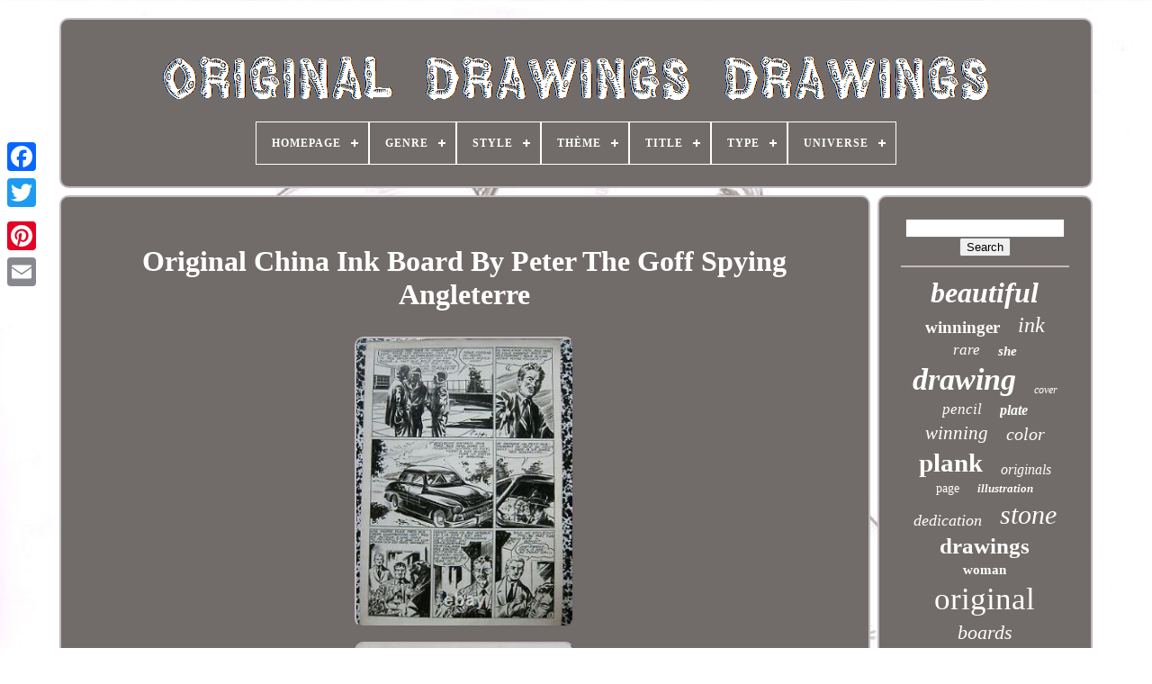

--- FILE ---
content_type: text/html
request_url: https://planchesdessinsoriginaux.net/en/original-china-ink-board-by-peter-the-goff-spying-angleterre.html
body_size: 5338
content:
 <!doctype  html>
	   


	
 

<!--\\\\\\\\\\\\\\\\\\\\\\\\\\\\\\\\\\\\\\\\\\\\\\\\\\\\\\\\\\\\\\\\\\\\\\\\\\\\\\\\\\\\\\\\\\\\\\\\\\\\\\\\\\\\\\\\\\\\\\-->
<html> 	
 


 <head>

	


		  	
<title>  	Original China Ink Board By Peter The Goff Spying Angleterre  
</title>     
	
 

	<link  type="image/png"	rel="icon"  href="https://planchesdessinsoriginaux.net/favicon.png">
 
  
	 
 <meta  content="text/html; charset=UTF-8" http-equiv="content-type">

	  

<meta   name="viewport" content="width=device-width, initial-scale=1">  	   
	
	 
  
<!--\\\\\\\\\\\\\\\\\\\\\\\\\\\\\\\\\\\\\\\\\\\\\\\\\\\\\\\\\\\\\\\\\\\\\\\\\\\\\\\\\\\\\\\\\\\\\\\\\\\\\\\\\\\\\\\\\\\\\\-->
<link  type="text/css"	href="https://planchesdessinsoriginaux.net/kude.css" rel="stylesheet">
 
 

	<link type="text/css" rel="stylesheet"  href="https://planchesdessinsoriginaux.net/cijubynov.css"> 
	 

	
<script type="text/javascript" src="https://code.jquery.com/jquery-latest.min.js">    	</script>		 
	
	  	

<script  type="text/javascript" src="https://planchesdessinsoriginaux.net/zaveluze.js">
</script>	
	
<script  src="https://planchesdessinsoriginaux.net/vohumame.js" type="text/javascript"> 
		    </script> 	
 
		 <script async  type="text/javascript"	src="https://planchesdessinsoriginaux.net/ciritule.js">
 
  </script>	  
		 	 

<script type="text/javascript" async  src="https://planchesdessinsoriginaux.net/rufyq.js">	</script>	
	
	 
<!--\\\\\\\\\\\\\\\\\\\\\\\\\\\\\\\\\\\\\\\\\\\\\\\\\\\\\\\\\\\\\\\\\\\\\\\\\\\\\\\\\\\\\\\\\\\\\\\\\\\\\\\\\\\\\\\\\\\\\\-->
<script type="text/javascript"> 	

var a2a_config = a2a_config || {};a2a_config.no_3p = 1;</script>
	


	
	
 <script	type="text/javascript"> 	
	
	window.onload = function ()
	{
		muvydabomy('tozyk', 'Search', 'https://planchesdessinsoriginaux.net/en/hofo.php');
		seji("zicaqenip.php","muacw", "Original China Ink Board By Peter The Goff Spying Angleterre");
		
		
	}
	

	
	
</script>

  
	  </head>	


	
  	

 
<body data-id="154408209081">
	 



	  
<div   class="a2a_kit a2a_kit_size_32 a2a_floating_style a2a_vertical_style"  style="left:0px; top:150px;"> 
		 	 <a class="a2a_button_facebook">	   	
</a>
  		
		
<a  class="a2a_button_twitter">
	
</a>

		  
<!--\\\\\\\\\\\\\\\\\\\\\\\\\\\\\\\\\\\\\\\\\\\\\\\\\\\\\\\\\\\\\\\\\\\\\\\\\\\\\\\\\\\\\\\\\\\\\\\\\\\\\\\\\\\\\\\\\\\\\\
      a
\\\\\\\\\\\\\\\\\\\\\\\\\\\\\\\\\\\\\\\\\\\\\\\\\\\\\\\\\\\\\\\\\\\\\\\\\\\\\\\\\\\\\\\\\\\\\\\\\\\\\\\\\\\\\\\\\\\\\\-->
<a class="a2a_button_google_plus">  
</a>	
	 	
		<a class="a2a_button_pinterest"> </a> 
	  
		  <a class="a2a_button_email">	</a> 	 

	
 
 
</div>




	 <div id="mebuxy">
	 
  	 
		

 
<!--\\\\\\\\\\\\\\\\\\\\\\\\\\\\\\\\\\\\\\\\\\\\\\\\\\\\\\\\\\\\\\\\\\\\\\\\\\\\\\\\\\\\\\\\\\\\\\\\\\\\\\\\\\\\\\\\\\\\\\

      div

\\\\\\\\\\\\\\\\\\\\\\\\\\\\\\\\\\\\\\\\\\\\\\\\\\\\\\\\\\\\\\\\\\\\\\\\\\\\\\\\\\\\\\\\\\\\\\\\\\\\\\\\\\\\\\\\\\\\\\-->
<div   id="forupa">  

	 	   
			
	

	<a   href="https://planchesdessinsoriginaux.net/en/">	
 
	
<!--\\\\\\\\\\\\\\\\\\\\\\\\\\\\\\\\\\\\\\\\\\\\\\\\\\\\\\\\\\\\\\\\\\\\\\\\\\\\\\\\\\\\\\\\\\\\\\\\\\\\\\\\\\\\\\\\\\\\\\-->
<img src="https://planchesdessinsoriginaux.net/en/planches-dessins-originaux.gif" alt="Original Drawings Drawings">


</a>  

			
<div id='gehe' class='align-center'>
<ul>
<li class='has-sub'><a href='https://planchesdessinsoriginaux.net/en/'><span>Homepage</span></a>
<ul>
	<li><a href='https://planchesdessinsoriginaux.net/en/all-items-original-drawings-drawings.html'><span>All items</span></a></li>
	<li><a href='https://planchesdessinsoriginaux.net/en/latest-items-original-drawings-drawings.html'><span>Latest items</span></a></li>
	<li><a href='https://planchesdessinsoriginaux.net/en/top-items-original-drawings-drawings.html'><span>Top items</span></a></li>
	<li><a href='https://planchesdessinsoriginaux.net/en/latest-videos-original-drawings-drawings.html'><span>Latest videos</span></a></li>
</ul>
</li>

<li class='has-sub'><a href='https://planchesdessinsoriginaux.net/en/genre/'><span>Genre</span></a>
<ul>
	<li><a href='https://planchesdessinsoriginaux.net/en/genre/academique.html'><span>Académique (4)</span></a></li>
	<li><a href='https://planchesdessinsoriginaux.net/en/genre/academisme.html'><span>Académisme (14)</span></a></li>
	<li><a href='https://planchesdessinsoriginaux.net/en/genre/art-deco.html'><span>Art Déco (52)</span></a></li>
	<li><a href='https://planchesdessinsoriginaux.net/en/genre/art-nouveau.html'><span>Art Nouveau (14)</span></a></li>
	<li><a href='https://planchesdessinsoriginaux.net/en/genre/aventure.html'><span>Aventure (19)</span></a></li>
	<li><a href='https://planchesdessinsoriginaux.net/en/genre/bande-dessinee.html'><span>Bande Dessinée (8)</span></a></li>
	<li><a href='https://planchesdessinsoriginaux.net/en/genre/caricature.html'><span>Caricature (3)</span></a></li>
	<li><a href='https://planchesdessinsoriginaux.net/en/genre/classicisme.html'><span>Classicisme (23)</span></a></li>
	<li><a href='https://planchesdessinsoriginaux.net/en/genre/comic.html'><span>Comic (346)</span></a></li>
	<li><a href='https://planchesdessinsoriginaux.net/en/genre/comic-book.html'><span>Comic Book (21)</span></a></li>
	<li><a href='https://planchesdessinsoriginaux.net/en/genre/comic-strip.html'><span>Comic Strip (126)</span></a></li>
	<li><a href='https://planchesdessinsoriginaux.net/en/genre/expressionnisme.html'><span>Expressionnisme (4)</span></a></li>
	<li><a href='https://planchesdessinsoriginaux.net/en/genre/fantastique.html'><span>Fantastique (30)</span></a></li>
	<li><a href='https://planchesdessinsoriginaux.net/en/genre/fantasy.html'><span>Fantasy (10)</span></a></li>
	<li><a href='https://planchesdessinsoriginaux.net/en/genre/humor.html'><span>Humor (8)</span></a></li>
	<li><a href='https://planchesdessinsoriginaux.net/en/genre/illustration.html'><span>Illustration (6)</span></a></li>
	<li><a href='https://planchesdessinsoriginaux.net/en/genre/outsider-art.html'><span>Outsider Art (19)</span></a></li>
	<li><a href='https://planchesdessinsoriginaux.net/en/genre/press-drawing.html'><span>Press Drawing (17)</span></a></li>
	<li><a href='https://planchesdessinsoriginaux.net/en/genre/romantisme.html'><span>Romantisme (3)</span></a></li>
	<li><a href='https://planchesdessinsoriginaux.net/en/genre/realisme.html'><span>Réalisme (12)</span></a></li>
	<li><a href='https://planchesdessinsoriginaux.net/en/latest-items-original-drawings-drawings.html'>Other (3316)</a></li>
</ul>
</li>

<li class='has-sub'><a href='https://planchesdessinsoriginaux.net/en/style/'><span>Style</span></a>
<ul>
	<li><a href='https://planchesdessinsoriginaux.net/en/style/1910.html'><span>1910 (13)</span></a></li>
	<li><a href='https://planchesdessinsoriginaux.net/en/style/1920.html'><span>1920 (2)</span></a></li>
	<li><a href='https://planchesdessinsoriginaux.net/en/style/1930-50.html'><span>1930-50 (4)</span></a></li>
	<li><a href='https://planchesdessinsoriginaux.net/en/style/1940-1960.html'><span>1940-1960 (21)</span></a></li>
	<li><a href='https://planchesdessinsoriginaux.net/en/style/airbrush-guns.html'><span>Airbrush Guns (2)</span></a></li>
	<li><a href='https://planchesdessinsoriginaux.net/en/style/art-deco.html'><span>Art Déco (2)</span></a></li>
	<li><a href='https://planchesdessinsoriginaux.net/en/style/couleur.html'><span>Couleur (5)</span></a></li>
	<li><a href='https://planchesdessinsoriginaux.net/en/style/erotic.html'><span>Erotic (7)</span></a></li>
	<li><a href='https://planchesdessinsoriginaux.net/en/style/garconne.html'><span>Garconne (16)</span></a></li>
	<li><a href='https://planchesdessinsoriginaux.net/en/style/manga.html'><span>Manga (2)</span></a></li>
	<li><a href='https://planchesdessinsoriginaux.net/en/style/noir-et-blanc.html'><span>Noir Et Blanc (2)</span></a></li>
	<li><a href='https://planchesdessinsoriginaux.net/en/style/technique.html'><span>Technique (2)</span></a></li>
	<li><a href='https://planchesdessinsoriginaux.net/en/style/1970.html'><span>1970 (7)</span></a></li>
	<li><a href='https://planchesdessinsoriginaux.net/en/style/1980.html'><span>1980 (494)</span></a></li>
	<li><a href='https://planchesdessinsoriginaux.net/en/style/1990.html'><span>1990 (5)</span></a></li>
	<li><a href='https://planchesdessinsoriginaux.net/en/style/2000.html'><span>2000 (2)</span></a></li>
	<li><a href='https://planchesdessinsoriginaux.net/en/latest-items-original-drawings-drawings.html'>Other (3469)</a></li>
</ul>
</li>

<li class='has-sub'><a href='https://planchesdessinsoriginaux.net/en/theme/'><span>Thème</span></a>
<ul>
	<li><a href='https://planchesdessinsoriginaux.net/en/theme/animaux.html'><span>Animaux (33)</span></a></li>
	<li><a href='https://planchesdessinsoriginaux.net/en/theme/architecture.html'><span>Architecture (6)</span></a></li>
	<li><a href='https://planchesdessinsoriginaux.net/en/theme/bandes-dessinees.html'><span>Bandes Dessinées (33)</span></a></li>
	<li><a href='https://planchesdessinsoriginaux.net/en/theme/character.html'><span>Character (459)</span></a></li>
	<li><a href='https://planchesdessinsoriginaux.net/en/theme/comic-books.html'><span>Comic Books (8)</span></a></li>
	<li><a href='https://planchesdessinsoriginaux.net/en/theme/comic-strips.html'><span>Comic Strips (8)</span></a></li>
	<li><a href='https://planchesdessinsoriginaux.net/en/theme/comics.html'><span>Comics (5)</span></a></li>
	<li><a href='https://planchesdessinsoriginaux.net/en/theme/dessin-anime.html'><span>Dessin Animé (13)</span></a></li>
	<li><a href='https://planchesdessinsoriginaux.net/en/theme/decoration.html'><span>Décoration (4)</span></a></li>
	<li><a href='https://planchesdessinsoriginaux.net/en/theme/etude-bijouterie.html'><span>Etude Bijouterie (10)</span></a></li>
	<li><a href='https://planchesdessinsoriginaux.net/en/theme/fantastique.html'><span>Fantastique (40)</span></a></li>
	<li><a href='https://planchesdessinsoriginaux.net/en/theme/histoire-guerre.html'><span>Histoire, Guerre (27)</span></a></li>
	<li><a href='https://planchesdessinsoriginaux.net/en/theme/mode.html'><span>Mode (33)</span></a></li>
	<li><a href='https://planchesdessinsoriginaux.net/en/theme/papillon.html'><span>Papillon (4)</span></a></li>
	<li><a href='https://planchesdessinsoriginaux.net/en/theme/papillons.html'><span>Papillons (8)</span></a></li>
	<li><a href='https://planchesdessinsoriginaux.net/en/theme/paysage.html'><span>Paysage (7)</span></a></li>
	<li><a href='https://planchesdessinsoriginaux.net/en/theme/personnage.html'><span>Personnage (171)</span></a></li>
	<li><a href='https://planchesdessinsoriginaux.net/en/theme/personnage-mode.html'><span>Personnage Mode (3)</span></a></li>
	<li><a href='https://planchesdessinsoriginaux.net/en/theme/religion-mythologie.html'><span>Religion, Mythologie (5)</span></a></li>
	<li><a href='https://planchesdessinsoriginaux.net/en/theme/scene-de-genre.html'><span>Scène De Genre (17)</span></a></li>
	<li><a href='https://planchesdessinsoriginaux.net/en/latest-items-original-drawings-drawings.html'>Other (3161)</a></li>
</ul>
</li>

<li class='has-sub'><a href='https://planchesdessinsoriginaux.net/en/title/'><span>Title</span></a>
<ul>
	<li><a href='https://planchesdessinsoriginaux.net/en/title/adventure-comics.html'><span>Adventure Comics (9)</span></a></li>
	<li><a href='https://planchesdessinsoriginaux.net/en/title/blek.html'><span>Blek (2)</span></a></li>
	<li><a href='https://planchesdessinsoriginaux.net/en/title/mickey.html'><span>Mickey (2)</span></a></li>
	<li><a href='https://planchesdessinsoriginaux.net/en/title/moonknight.html'><span>Moonknight (3)</span></a></li>
	<li><a href='https://planchesdessinsoriginaux.net/en/title/satanik.html'><span>Satanik (9)</span></a></li>
	<li><a href='https://planchesdessinsoriginaux.net/en/title/stregoneria.html'><span>Stregoneria (3)</span></a></li>
	<li><a href='https://planchesdessinsoriginaux.net/en/title/the-policeman.html'><span>The Policeman (3)</span></a></li>
	<li><a href='https://planchesdessinsoriginaux.net/en/title/the-war-in-1916.html'><span>The War In 1916 (2)</span></a></li>
	<li><a href='https://planchesdessinsoriginaux.net/en/title/tintin.html'><span>Tintin (2)</span></a></li>
	<li><a href='https://planchesdessinsoriginaux.net/en/title/witchcraft.html'><span>Witchcraft (2)</span></a></li>
	<li><a href='https://planchesdessinsoriginaux.net/en/title/written-on-water.html'><span>Written On Water (3)</span></a></li>
	<li><a href='https://planchesdessinsoriginaux.net/en/latest-items-original-drawings-drawings.html'>Other (4015)</a></li>
</ul>
</li>

<li class='has-sub'><a href='https://planchesdessinsoriginaux.net/en/type/'><span>Type</span></a>
<ul>
	<li><a href='https://planchesdessinsoriginaux.net/en/type/complete-story.html'><span>Complete Story (27)</span></a></li>
	<li><a href='https://planchesdessinsoriginaux.net/en/type/cover.html'><span>Cover (6)</span></a></li>
	<li><a href='https://planchesdessinsoriginaux.net/en/type/dessin.html'><span>Dessin (514)</span></a></li>
	<li><a href='https://planchesdessinsoriginaux.net/en/type/dessin-original.html'><span>Dessin Original (8)</span></a></li>
	<li><a href='https://planchesdessinsoriginaux.net/en/type/dessin-ou-esquisse.html'><span>Dessin Ou Esquisse (23)</span></a></li>
	<li><a href='https://planchesdessinsoriginaux.net/en/type/drawing.html'><span>Drawing (155)</span></a></li>
	<li><a href='https://planchesdessinsoriginaux.net/en/type/drawing-or-sketch.html'><span>Drawing Or Sketch (130)</span></a></li>
	<li><a href='https://planchesdessinsoriginaux.net/en/type/encre.html'><span>Encre (4)</span></a></li>
	<li><a href='https://planchesdessinsoriginaux.net/en/type/execution-drawing.html'><span>Execution Drawing (10)</span></a></li>
	<li><a href='https://planchesdessinsoriginaux.net/en/type/gravure.html'><span>Gravure (35)</span></a></li>
	<li><a href='https://planchesdessinsoriginaux.net/en/type/histoire-complete.html'><span>Histoire Complète (9)</span></a></li>
	<li><a href='https://planchesdessinsoriginaux.net/en/type/ink.html'><span>Ink (491)</span></a></li>
	<li><a href='https://planchesdessinsoriginaux.net/en/type/inner-page.html'><span>Inner Page (4)</span></a></li>
	<li><a href='https://planchesdessinsoriginaux.net/en/type/interior-page.html'><span>Interior Page (4)</span></a></li>
	<li><a href='https://planchesdessinsoriginaux.net/en/type/lithographie.html'><span>Lithographie (4)</span></a></li>
	<li><a href='https://planchesdessinsoriginaux.net/en/type/livre-d-artiste.html'><span>Livre D'artiste (12)</span></a></li>
	<li><a href='https://planchesdessinsoriginaux.net/en/type/press-drawing.html'><span>Press Drawing (4)</span></a></li>
	<li><a href='https://planchesdessinsoriginaux.net/en/type/standard.html'><span>Standard (4)</span></a></li>
	<li><a href='https://planchesdessinsoriginaux.net/en/type/tb-etat.html'><span>Tb état (4)</span></a></li>
	<li><a href='https://planchesdessinsoriginaux.net/en/type/vehicule.html'><span>Véhicule (12)</span></a></li>
	<li><a href='https://planchesdessinsoriginaux.net/en/latest-items-original-drawings-drawings.html'>Other (2595)</a></li>
</ul>
</li>

<li class='has-sub'><a href='https://planchesdessinsoriginaux.net/en/universe/'><span>Universe</span></a>
<ul>
	<li><a href='https://planchesdessinsoriginaux.net/en/universe/adventure-time.html'><span>Adventure Time (2)</span></a></li>
	<li><a href='https://planchesdessinsoriginaux.net/en/universe/batman.html'><span>Batman (2)</span></a></li>
	<li><a href='https://planchesdessinsoriginaux.net/en/universe/bd-1900-1930.html'><span>Bd 1900 / 1930 (2)</span></a></li>
	<li><a href='https://planchesdessinsoriginaux.net/en/universe/block-109.html'><span>Block 109 (13)</span></a></li>
	<li><a href='https://planchesdessinsoriginaux.net/en/universe/comics-1900-1930.html'><span>Comics 1900 / 1930 (2)</span></a></li>
	<li><a href='https://planchesdessinsoriginaux.net/en/universe/corno.html'><span>Corno (9)</span></a></li>
	<li><a href='https://planchesdessinsoriginaux.net/en/universe/disney.html'><span>Disney (3)</span></a></li>
	<li><a href='https://planchesdessinsoriginaux.net/en/universe/elvifrance.html'><span>Elvifrance (19)</span></a></li>
	<li><a href='https://planchesdessinsoriginaux.net/en/universe/fighter-planes.html'><span>Fighter Planes (5)</span></a></li>
	<li><a href='https://planchesdessinsoriginaux.net/en/universe/freudaines.html'><span>Freudaines (2)</span></a></li>
	<li><a href='https://planchesdessinsoriginaux.net/en/universe/humor.html'><span>Humor (4)</span></a></li>
	<li><a href='https://planchesdessinsoriginaux.net/en/universe/janice.html'><span>Janice (2)</span></a></li>
	<li><a href='https://planchesdessinsoriginaux.net/en/universe/joe-bar-team.html'><span>Joe Bar Team (2)</span></a></li>
	<li><a href='https://planchesdessinsoriginaux.net/en/universe/meteor.html'><span>Meteor (5)</span></a></li>
	<li><a href='https://planchesdessinsoriginaux.net/en/universe/nils-olgersen.html'><span>Nils Olgersen (7)</span></a></li>
	<li><a href='https://planchesdessinsoriginaux.net/en/universe/ortf.html'><span>Ortf (3)</span></a></li>
	<li><a href='https://planchesdessinsoriginaux.net/en/universe/the-smurfs.html'><span>The Smurfs (13)</span></a></li>
	<li><a href='https://planchesdessinsoriginaux.net/en/latest-items-original-drawings-drawings.html'>Other (3960)</a></li>
</ul>
</li>

</ul>
</div>

		

</div> 

		 <div id="pupyvilu">
   


 
							
 <div   id="zisaku">    

					
	   
<div id="suzugyce">
 	
		 	 </div> 	

	

				<h1 class="[base64]">Original China Ink Board By Peter The Goff Spying Angleterre

</h1> 	 
<br/>  
   <img class="kh2i4i" src="https://planchesdessinsoriginaux.net/en/upload/Original-China-Ink-Board-By-Peter-The-Goff-Spying-Angleterre-01-jgaf.jpg" title="Original China Ink Board By Peter The Goff Spying Angleterre" alt="Original China Ink Board By Peter The Goff Spying Angleterre"/> <br/>
<img class="kh2i4i" src="https://planchesdessinsoriginaux.net/en/upload/Original-China-Ink-Board-By-Peter-The-Goff-Spying-Angleterre-02-ie.jpg" title="Original China Ink Board By Peter The Goff Spying Angleterre" alt="Original China Ink Board By Peter The Goff Spying Angleterre"/>	<br/> 	 <img class="kh2i4i" src="https://planchesdessinsoriginaux.net/en/upload/Original-China-Ink-Board-By-Peter-The-Goff-Spying-Angleterre-03-twwl.jpg" title="Original China Ink Board By Peter The Goff Spying Angleterre" alt="Original China Ink Board By Peter The Goff Spying Angleterre"/>


<br/> <img class="kh2i4i" src="https://planchesdessinsoriginaux.net/en/upload/Original-China-Ink-Board-By-Peter-The-Goff-Spying-Angleterre-04-lawu.jpg" title="Original China Ink Board By Peter The Goff Spying Angleterre" alt="Original China Ink Board By Peter The Goff Spying Angleterre"/> 	
	<br/>
 <br/>			 <img class="kh2i4i" src="https://planchesdessinsoriginaux.net/en/tafetijewi.gif" title="Original China Ink Board By Peter The Goff Spying Angleterre" alt="Original China Ink Board By Peter The Goff Spying Angleterre"/>	  <img class="kh2i4i" src="https://planchesdessinsoriginaux.net/en/lulerev.gif" title="Original China Ink Board By Peter The Goff Spying Angleterre" alt="Original China Ink Board By Peter The Goff Spying Angleterre"/>   
<br/>

<p>
Original plank bd around 1950: drawings in chinese ink ;p lanche signed by stone the goff in the 1st box , plank No. 12 , espionage adventure in angleterre. </p> 	<p>  Format: 20.5 x 30 cm. The item \"original china ink board by stone the goff spying angleterre\" is on sale since Friday, April 9, 2021. It is in the category \"art, antiques-art of the xxe, contemporary-drawings, washes\". The seller is \"botticelli-shop\" and is located in nîmes. This item can be delivered anywhere in the world.  </p>   
<ol>
<li>: 30</li>
<li> material: ink</li>
<li>largeur: 20.5 cm</li>
<li>type: drawing</li>
<li> unit: 1</li>
<li>scarics: signed</li>
<li> authenticity: original</li>
<li>theme: Adventure</li>
</ol><br/>

		 <img class="kh2i4i" src="https://planchesdessinsoriginaux.net/en/tafetijewi.gif" title="Original China Ink Board By Peter The Goff Spying Angleterre" alt="Original China Ink Board By Peter The Goff Spying Angleterre"/>	  <img class="kh2i4i" src="https://planchesdessinsoriginaux.net/en/lulerev.gif" title="Original China Ink Board By Peter The Goff Spying Angleterre" alt="Original China Ink Board By Peter The Goff Spying Angleterre"/>
	<br/> 
				
				  <div style="margin:10px auto 0px auto"  class="a2a_kit">
  	 	
						<script	type="text/javascript">
						zehucugek();
					   
</script> 		 

				 
	 </div>  
				
				
<div  class="a2a_kit a2a_kit_size_32 a2a_default_style"   style="margin:10px auto;width:200px;">
						
<!--\\\\\\\\\\\\\\\\\\\\\\\\\\\\\\\\\\\\\\\\\\\\\\\\\\\\\\\\\\\\\\\\\\\\\\\\\\\\\\\\\\\\\\\\\\\\\\\\\\\\\\\\\\\\\\\\\\\\\\

      a

\\\\\\\\\\\\\\\\\\\\\\\\\\\\\\\\\\\\\\\\\\\\\\\\\\\\\\\\\\\\\\\\\\\\\\\\\\\\\\\\\\\\\\\\\\\\\\\\\\\\\\\\\\\\\\\\\\\\\\-->
<a class="a2a_button_facebook"></a>
		 
							 
	<a  class="a2a_button_twitter">	
	</a>

					  <a class="a2a_button_google_plus">			 
 </a>	
 

					
<a class="a2a_button_pinterest"></a>	  	
					 
<!--\\\\\\\\\\\\\\\\\\\\\\\\\\\\\\\\\\\\\\\\\\\\\\\\\\\\\\\\\\\\\\\\\\\\\\\\\\\\\\\\\\\\\\\\\\\\\\\\\\\\\\\\\\\\\\\\\\\\\\
      a
\\\\\\\\\\\\\\\\\\\\\\\\\\\\\\\\\\\\\\\\\\\\\\\\\\\\\\\\\\\\\\\\\\\\\\\\\\\\\\\\\\\\\\\\\\\\\\\\\\\\\\\\\\\\\\\\\\\\\\-->
<a   class="a2a_button_email">   
</a>
	   
				
  </div> 		 

					
				
			 
 
 </div>  	 
 
			  
<div	id="cafenubalo">  
 

				
				
 <div  id="tozyk">
 

 
	 
						

 <hr> 	


				 

  </div> 

				
  <div  id="lakofa">
 </div>
 
				
				  <div  id="zefavi"> 
					<a style="font-family:Bookman Old Style;font-size:32px;font-weight:bolder;font-style:italic;text-decoration:none" href="https://planchesdessinsoriginaux.net/en/tags/beautiful.html">beautiful</a><a style="font-family:Brush Script MT;font-size:19px;font-weight:bolder;font-style:normal;text-decoration:none" href="https://planchesdessinsoriginaux.net/en/tags/winninger.html">winninger</a><a style="font-family:Arial Black;font-size:24px;font-weight:normal;font-style:oblique;text-decoration:none" href="https://planchesdessinsoriginaux.net/en/tags/ink.html">ink</a><a style="font-family:GV Terminal;font-size:17px;font-weight:normal;font-style:italic;text-decoration:none" href="https://planchesdessinsoriginaux.net/en/tags/rare.html">rare</a><a style="font-family:Haettenschweiler;font-size:15px;font-weight:bolder;font-style:italic;text-decoration:none" href="https://planchesdessinsoriginaux.net/en/tags/she.html">she</a><a style="font-family:Aardvark;font-size:34px;font-weight:bolder;font-style:italic;text-decoration:none" href="https://planchesdessinsoriginaux.net/en/tags/drawing.html">drawing</a><a style="font-family:Fritzquad;font-size:12px;font-weight:lighter;font-style:italic;text-decoration:none" href="https://planchesdessinsoriginaux.net/en/tags/cover.html">cover</a><a style="font-family:Brooklyn;font-size:17px;font-weight:lighter;font-style:oblique;text-decoration:none" href="https://planchesdessinsoriginaux.net/en/tags/pencil.html">pencil</a><a style="font-family:Lincoln;font-size:16px;font-weight:bold;font-style:italic;text-decoration:none" href="https://planchesdessinsoriginaux.net/en/tags/plate.html">plate</a><a style="font-family:Cursive Elegant;font-size:21px;font-weight:lighter;font-style:italic;text-decoration:none" href="https://planchesdessinsoriginaux.net/en/tags/winning.html">winning</a><a style="font-family:Modern;font-size:20px;font-weight:normal;font-style:oblique;text-decoration:none" href="https://planchesdessinsoriginaux.net/en/tags/color.html">color</a><a style="font-family:Humanst521 Cn BT;font-size:29px;font-weight:bolder;font-style:normal;text-decoration:none" href="https://planchesdessinsoriginaux.net/en/tags/plank.html">plank</a><a style="font-family:Merlin;font-size:16px;font-weight:normal;font-style:italic;text-decoration:none" href="https://planchesdessinsoriginaux.net/en/tags/originals.html">originals</a><a style="font-family:Univers Condensed;font-size:14px;font-weight:normal;font-style:normal;text-decoration:none" href="https://planchesdessinsoriginaux.net/en/tags/page.html">page</a><a style="font-family:Wide Latin;font-size:13px;font-weight:bold;font-style:italic;text-decoration:none" href="https://planchesdessinsoriginaux.net/en/tags/illustration.html">illustration</a><a style="font-family:Humanst521 Cn BT;font-size:18px;font-weight:normal;font-style:oblique;text-decoration:none" href="https://planchesdessinsoriginaux.net/en/tags/dedication.html">dedication</a><a style="font-family:Chicago;font-size:30px;font-weight:normal;font-style:italic;text-decoration:none" href="https://planchesdessinsoriginaux.net/en/tags/stone.html">stone</a><a style="font-family:Small Fonts;font-size:25px;font-weight:bold;font-style:normal;text-decoration:none" href="https://planchesdessinsoriginaux.net/en/tags/drawings.html">drawings</a><a style="font-family:Albertus Extra Bold;font-size:15px;font-weight:bold;font-style:normal;text-decoration:none" href="https://planchesdessinsoriginaux.net/en/tags/woman.html">woman</a><a style="font-family:CG Times;font-size:35px;font-weight:lighter;font-style:normal;text-decoration:none" href="https://planchesdessinsoriginaux.net/en/tags/original.html">original</a><a style="font-family:Klang MT;font-size:22px;font-weight:normal;font-style:italic;text-decoration:none" href="https://planchesdessinsoriginaux.net/en/tags/boards.html">boards</a><a style="font-family:MS-DOS CP 437;font-size:27px;font-weight:normal;font-style:oblique;text-decoration:none" href="https://planchesdessinsoriginaux.net/en/tags/pyramid.html">pyramid</a><a style="font-family:Britannic Bold;font-size:11px;font-weight:bold;font-style:italic;text-decoration:none" href="https://planchesdessinsoriginaux.net/en/tags/pen.html">pen</a><a style="font-family:Arial Black;font-size:23px;font-weight:lighter;font-style:italic;text-decoration:none" href="https://planchesdessinsoriginaux.net/en/tags/for.html">for</a><a style="font-family:Lincoln;font-size:12px;font-weight:bold;font-style:italic;text-decoration:none" href="https://planchesdessinsoriginaux.net/en/tags/old.html">old</a><a style="font-family:Univers;font-size:28px;font-weight:bold;font-style:italic;text-decoration:none" href="https://planchesdessinsoriginaux.net/en/tags/forgotten.html">forgotten</a><a style="font-family:Fritzquad;font-size:26px;font-weight:lighter;font-style:italic;text-decoration:none" href="https://planchesdessinsoriginaux.net/en/tags/signed.html">signed</a><a style="font-family:Coronet;font-size:14px;font-weight:lighter;font-style:oblique;text-decoration:none" href="https://planchesdessinsoriginaux.net/en/tags/igor.html">igor</a><a style="font-family:Times New Roman;font-size:11px;font-weight:bold;font-style:oblique;text-decoration:none" href="https://planchesdessinsoriginaux.net/en/tags/tribute.html">tribute</a><a style="font-family:Zap Chance;font-size:13px;font-weight:bold;font-style:oblique;text-decoration:none" href="https://planchesdessinsoriginaux.net/en/tags/ironing.html">ironing</a><a style="font-family:Old English Text MT;font-size:19px;font-weight:lighter;font-style:italic;text-decoration:none" href="https://planchesdessinsoriginaux.net/en/tags/with.html">with</a><a style="font-family:Donata;font-size:31px;font-weight:bolder;font-style:italic;text-decoration:none" href="https://planchesdessinsoriginaux.net/en/tags/very.html">very</a><a style="font-family:Trebuchet MS;font-size:10px;font-weight:lighter;font-style:oblique;text-decoration:none" href="https://planchesdessinsoriginaux.net/en/tags/watercolor.html">watercolor</a><a style="font-family:Impact;font-size:18px;font-weight:bold;font-style:italic;text-decoration:none" href="https://planchesdessinsoriginaux.net/en/tags/band.html">band</a><a style="font-family:Bookman Old Style;font-size:33px;font-weight:normal;font-style:italic;text-decoration:none" href="https://planchesdessinsoriginaux.net/en/tags/board.html">board</a>  
					
 </div>   
  
			
			
 
   </div>
  
		
	</div>	 
	
			 
<div  id="kemewamuz"> 
		
			<ul>
				<li>	 

						 <a href="https://planchesdessinsoriginaux.net/en/">

	Homepage 

 </a>  
  
 
				    </li>	
				

  		<li>
					  	
 <a href="https://planchesdessinsoriginaux.net/en/nousjoindre.php">  		
Contact Us </a>
				   </li>
				 
 <li>


 
					
  

<a  href="https://planchesdessinsoriginaux.net/en/qykojyqywa.html">	 Privacy Policy		 </a>	

				   </li> 
 
					 <li>
   

					    
	
<!--\\\\\\\\\\\\\\\\\\\\\\\\\\\\\\\\\\\\\\\\\\\\\\\\\\\\\\\\\\\\\\\\\\\\\\\\\\\\\\\\\\\\\\\\\\\\\\\\\\\\\\\\\\\\\\\\\\\\\\-->
<a	href="https://planchesdessinsoriginaux.net/en/termes.html">	
  
Service Agreement
 
	</a>  	  
				 	 

	</li> 	
				 
<li> 
					   	<a href="https://planchesdessinsoriginaux.net/?l=en">  
 	   EN
 
 </a>  


					&nbsp;
						

<a	href="https://planchesdessinsoriginaux.net/?l=fr"> FR

  	
</a>
	

				 	  </li>

				
				
					 <div	class="a2a_kit a2a_kit_size_32 a2a_default_style" style="margin:10px auto;width:200px;">	
 	
					  
<a class="a2a_button_facebook">   </a>	 	 	
						<a class="a2a_button_twitter">	

	 	</a>
	 

					
   
<a class="a2a_button_google_plus">
 </a> 

					 

<a	class="a2a_button_pinterest">	

</a>
	
  	
					 
 <a   class="a2a_button_email"> 
 </a>


					 
 </div>	   

				
			 
 	</ul>
 	

			
		 	</div>
 
	

	


</div>


   	 
<script src="//static.addtoany.com/menu/page.js"  type="text/javascript"> </script>
  
	 </body>
 	
			</HTML>
	 